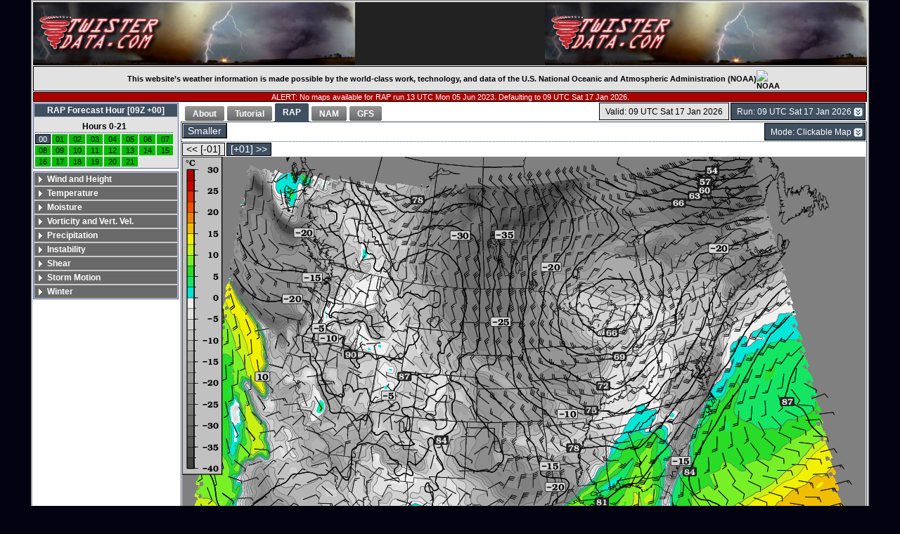

--- FILE ---
content_type: application/javascript
request_url: http://www.twisterdata.com/javascript/jquery-ui-1.8.7.custom.min.js
body_size: 24365
content:
/*!
 * jQuery UI 1.8.7
 *
 * Copyright 2010, AUTHORS.txt (http://jqueryui.com/about)
 * Dual licensed under the MIT or GPL Version 2 licenses.
 * http://jquery.org/license
 *
 * http://docs.jquery.com/UI
 */
(function(c,j){function k(a){return!c(a).parents().andSelf().filter(function(){return c.curCSS(this,"visibility")==="hidden"||c.expr.filters.hidden(this)}).length}c.ui=c.ui||{};if(!c.ui.version){c.extend(c.ui,{version:"1.8.7",keyCode:{ALT:18,BACKSPACE:8,CAPS_LOCK:20,COMMA:188,COMMAND:91,COMMAND_LEFT:91,COMMAND_RIGHT:93,CONTROL:17,DELETE:46,DOWN:40,END:35,ENTER:13,ESCAPE:27,HOME:36,INSERT:45,LEFT:37,MENU:93,NUMPAD_ADD:107,NUMPAD_DECIMAL:110,NUMPAD_DIVIDE:111,NUMPAD_ENTER:108,NUMPAD_MULTIPLY:106,
NUMPAD_SUBTRACT:109,PAGE_DOWN:34,PAGE_UP:33,PERIOD:190,RIGHT:39,SHIFT:16,SPACE:32,TAB:9,UP:38,WINDOWS:91}});c.fn.extend({_focus:c.fn.focus,focus:function(a,b){return typeof a==="number"?this.each(function(){var d=this;setTimeout(function(){c(d).focus();b&&b.call(d)},a)}):this._focus.apply(this,arguments)},scrollParent:function(){var a;a=c.browser.msie&&/(static|relative)/.test(this.css("position"))||/absolute/.test(this.css("position"))?this.parents().filter(function(){return/(relative|absolute|fixed)/.test(c.curCSS(this,
"position",1))&&/(auto|scroll)/.test(c.curCSS(this,"overflow",1)+c.curCSS(this,"overflow-y",1)+c.curCSS(this,"overflow-x",1))}).eq(0):this.parents().filter(function(){return/(auto|scroll)/.test(c.curCSS(this,"overflow",1)+c.curCSS(this,"overflow-y",1)+c.curCSS(this,"overflow-x",1))}).eq(0);return/fixed/.test(this.css("position"))||!a.length?c(document):a},zIndex:function(a){if(a!==j)return this.css("zIndex",a);if(this.length){a=c(this[0]);for(var b;a.length&&a[0]!==document;){b=a.css("position");
if(b==="absolute"||b==="relative"||b==="fixed"){b=parseInt(a.css("zIndex"),10);if(!isNaN(b)&&b!==0)return b}a=a.parent()}}return 0},disableSelection:function(){return this.bind((c.support.selectstart?"selectstart":"mousedown")+".ui-disableSelection",function(a){a.preventDefault()})},enableSelection:function(){return this.unbind(".ui-disableSelection")}});c.each(["Width","Height"],function(a,b){function d(f,g,l,m){c.each(e,function(){g-=parseFloat(c.curCSS(f,"padding"+this,true))||0;if(l)g-=parseFloat(c.curCSS(f,
"border"+this+"Width",true))||0;if(m)g-=parseFloat(c.curCSS(f,"margin"+this,true))||0});return g}var e=b==="Width"?["Left","Right"]:["Top","Bottom"],h=b.toLowerCase(),i={innerWidth:c.fn.innerWidth,innerHeight:c.fn.innerHeight,outerWidth:c.fn.outerWidth,outerHeight:c.fn.outerHeight};c.fn["inner"+b]=function(f){if(f===j)return i["inner"+b].call(this);return this.each(function(){c(this).css(h,d(this,f)+"px")})};c.fn["outer"+b]=function(f,g){if(typeof f!=="number")return i["outer"+b].call(this,f);return this.each(function(){c(this).css(h,
d(this,f,true,g)+"px")})}});c.extend(c.expr[":"],{data:function(a,b,d){return!!c.data(a,d[3])},focusable:function(a){var b=a.nodeName.toLowerCase(),d=c.attr(a,"tabindex");if("area"===b){b=a.parentNode;d=b.name;if(!a.href||!d||b.nodeName.toLowerCase()!=="map")return false;a=c("img[usemap=#"+d+"]")[0];return!!a&&k(a)}return(/input|select|textarea|button|object/.test(b)?!a.disabled:"a"==b?a.href||!isNaN(d):!isNaN(d))&&k(a)},tabbable:function(a){var b=c.attr(a,"tabindex");return(isNaN(b)||b>=0)&&c(a).is(":focusable")}});
c(function(){var a=document.body,b=a.appendChild(b=document.createElement("div"));c.extend(b.style,{minHeight:"100px",height:"auto",padding:0,borderWidth:0});c.support.minHeight=b.offsetHeight===100;c.support.selectstart="onselectstart"in b;a.removeChild(b).style.display="none"});c.extend(c.ui,{plugin:{add:function(a,b,d){a=c.ui[a].prototype;for(var e in d){a.plugins[e]=a.plugins[e]||[];a.plugins[e].push([b,d[e]])}},call:function(a,b,d){if((b=a.plugins[b])&&a.element[0].parentNode)for(var e=0;e<b.length;e++)a.options[b[e][0]]&&
b[e][1].apply(a.element,d)}},contains:function(a,b){return document.compareDocumentPosition?a.compareDocumentPosition(b)&16:a!==b&&a.contains(b)},hasScroll:function(a,b){if(c(a).css("overflow")==="hidden")return false;b=b&&b==="left"?"scrollLeft":"scrollTop";var d=false;if(a[b]>0)return true;a[b]=1;d=a[b]>0;a[b]=0;return d},isOverAxis:function(a,b,d){return a>b&&a<b+d},isOver:function(a,b,d,e,h,i){return c.ui.isOverAxis(a,d,h)&&c.ui.isOverAxis(b,e,i)}})}})(jQuery);
;/*!
 * jQuery UI Widget 1.8.7
 *
 * Copyright 2010, AUTHORS.txt (http://jqueryui.com/about)
 * Dual licensed under the MIT or GPL Version 2 licenses.
 * http://jquery.org/license
 *
 * http://docs.jquery.com/UI/Widget
 */
(function(b,j){if(b.cleanData){var k=b.cleanData;b.cleanData=function(a){for(var c=0,d;(d=a[c])!=null;c++)b(d).triggerHandler("remove");k(a)}}else{var l=b.fn.remove;b.fn.remove=function(a,c){return this.each(function(){if(!c)if(!a||b.filter(a,[this]).length)b("*",this).add([this]).each(function(){b(this).triggerHandler("remove")});return l.call(b(this),a,c)})}}b.widget=function(a,c,d){var e=a.split(".")[0],f;a=a.split(".")[1];f=e+"-"+a;if(!d){d=c;c=b.Widget}b.expr[":"][f]=function(h){return!!b.data(h,
a)};b[e]=b[e]||{};b[e][a]=function(h,g){arguments.length&&this._createWidget(h,g)};c=new c;c.options=b.extend(true,{},c.options);b[e][a].prototype=b.extend(true,c,{namespace:e,widgetName:a,widgetEventPrefix:b[e][a].prototype.widgetEventPrefix||a,widgetBaseClass:f},d);b.widget.bridge(a,b[e][a])};b.widget.bridge=function(a,c){b.fn[a]=function(d){var e=typeof d==="string",f=Array.prototype.slice.call(arguments,1),h=this;d=!e&&f.length?b.extend.apply(null,[true,d].concat(f)):d;if(e&&d.charAt(0)==="_")return h;
e?this.each(function(){var g=b.data(this,a),i=g&&b.isFunction(g[d])?g[d].apply(g,f):g;if(i!==g&&i!==j){h=i;return false}}):this.each(function(){var g=b.data(this,a);g?g.option(d||{})._init():b.data(this,a,new c(d,this))});return h}};b.Widget=function(a,c){arguments.length&&this._createWidget(a,c)};b.Widget.prototype={widgetName:"widget",widgetEventPrefix:"",options:{disabled:false},_createWidget:function(a,c){b.data(c,this.widgetName,this);this.element=b(c);this.options=b.extend(true,{},this.options,
this._getCreateOptions(),a);var d=this;this.element.bind("remove."+this.widgetName,function(){d.destroy()});this._create();this._trigger("create");this._init()},_getCreateOptions:function(){return b.metadata&&b.metadata.get(this.element[0])[this.widgetName]},_create:function(){},_init:function(){},destroy:function(){this.element.unbind("."+this.widgetName).removeData(this.widgetName);this.widget().unbind("."+this.widgetName).removeAttr("aria-disabled").removeClass(this.widgetBaseClass+"-disabled ui-state-disabled")},
widget:function(){return this.element},option:function(a,c){var d=a;if(arguments.length===0)return b.extend({},this.options);if(typeof a==="string"){if(c===j)return this.options[a];d={};d[a]=c}this._setOptions(d);return this},_setOptions:function(a){var c=this;b.each(a,function(d,e){c._setOption(d,e)});return this},_setOption:function(a,c){this.options[a]=c;if(a==="disabled")this.widget()[c?"addClass":"removeClass"](this.widgetBaseClass+"-disabled ui-state-disabled").attr("aria-disabled",c);return this},
enable:function(){return this._setOption("disabled",false)},disable:function(){return this._setOption("disabled",true)},_trigger:function(a,c,d){var e=this.options[a];c=b.Event(c);c.type=(a===this.widgetEventPrefix?a:this.widgetEventPrefix+a).toLowerCase();d=d||{};if(c.originalEvent){a=b.event.props.length;for(var f;a;){f=b.event.props[--a];c[f]=c.originalEvent[f]}}this.element.trigger(c,d);return!(b.isFunction(e)&&e.call(this.element[0],c,d)===false||c.isDefaultPrevented())}}})(jQuery);
;/*!
 * jQuery UI Mouse 1.8.7
 *
 * Copyright 2010, AUTHORS.txt (http://jqueryui.com/about)
 * Dual licensed under the MIT or GPL Version 2 licenses.
 * http://jquery.org/license
 *
 * http://docs.jquery.com/UI/Mouse
 *
 * Depends:
 *	jquery.ui.widget.js
 */
(function(c){c.widget("ui.mouse",{options:{cancel:":input,option",distance:1,delay:0},_mouseInit:function(){var a=this;this.element.bind("mousedown."+this.widgetName,function(b){return a._mouseDown(b)}).bind("click."+this.widgetName,function(b){if(true===c.data(b.target,a.widgetName+".preventClickEvent")){c.removeData(b.target,a.widgetName+".preventClickEvent");b.stopImmediatePropagation();return false}});this.started=false},_mouseDestroy:function(){this.element.unbind("."+this.widgetName)},_mouseDown:function(a){a.originalEvent=
a.originalEvent||{};if(!a.originalEvent.mouseHandled){this._mouseStarted&&this._mouseUp(a);this._mouseDownEvent=a;var b=this,e=a.which==1,f=typeof this.options.cancel=="string"?c(a.target).parents().add(a.target).filter(this.options.cancel).length:false;if(!e||f||!this._mouseCapture(a))return true;this.mouseDelayMet=!this.options.delay;if(!this.mouseDelayMet)this._mouseDelayTimer=setTimeout(function(){b.mouseDelayMet=true},this.options.delay);if(this._mouseDistanceMet(a)&&this._mouseDelayMet(a)){this._mouseStarted=
this._mouseStart(a)!==false;if(!this._mouseStarted){a.preventDefault();return true}}this._mouseMoveDelegate=function(d){return b._mouseMove(d)};this._mouseUpDelegate=function(d){return b._mouseUp(d)};c(document).bind("mousemove."+this.widgetName,this._mouseMoveDelegate).bind("mouseup."+this.widgetName,this._mouseUpDelegate);a.preventDefault();return a.originalEvent.mouseHandled=true}},_mouseMove:function(a){if(c.browser.msie&&!(document.documentMode>=9)&&!a.button)return this._mouseUp(a);if(this._mouseStarted){this._mouseDrag(a);
return a.preventDefault()}if(this._mouseDistanceMet(a)&&this._mouseDelayMet(a))(this._mouseStarted=this._mouseStart(this._mouseDownEvent,a)!==false)?this._mouseDrag(a):this._mouseUp(a);return!this._mouseStarted},_mouseUp:function(a){c(document).unbind("mousemove."+this.widgetName,this._mouseMoveDelegate).unbind("mouseup."+this.widgetName,this._mouseUpDelegate);if(this._mouseStarted){this._mouseStarted=false;a.target==this._mouseDownEvent.target&&c.data(a.target,this.widgetName+".preventClickEvent",
true);this._mouseStop(a)}return false},_mouseDistanceMet:function(a){return Math.max(Math.abs(this._mouseDownEvent.pageX-a.pageX),Math.abs(this._mouseDownEvent.pageY-a.pageY))>=this.options.distance},_mouseDelayMet:function(){return this.mouseDelayMet},_mouseStart:function(){},_mouseDrag:function(){},_mouseStop:function(){},_mouseCapture:function(){return true}})})(jQuery);
;/*
 * jQuery UI Position 1.8.7
 *
 * Copyright 2010, AUTHORS.txt (http://jqueryui.com/about)
 * Dual licensed under the MIT or GPL Version 2 licenses.
 * http://jquery.org/license
 *
 * http://docs.jquery.com/UI/Position
 */
(function(c){c.ui=c.ui||{};var n=/left|center|right/,o=/top|center|bottom/,t=c.fn.position,u=c.fn.offset;c.fn.position=function(b){if(!b||!b.of)return t.apply(this,arguments);b=c.extend({},b);var a=c(b.of),d=a[0],g=(b.collision||"flip").split(" "),e=b.offset?b.offset.split(" "):[0,0],h,k,j;if(d.nodeType===9){h=a.width();k=a.height();j={top:0,left:0}}else if(d.setTimeout){h=a.width();k=a.height();j={top:a.scrollTop(),left:a.scrollLeft()}}else if(d.preventDefault){b.at="left top";h=k=0;j={top:b.of.pageY,
left:b.of.pageX}}else{h=a.outerWidth();k=a.outerHeight();j=a.offset()}c.each(["my","at"],function(){var f=(b[this]||"").split(" ");if(f.length===1)f=n.test(f[0])?f.concat(["center"]):o.test(f[0])?["center"].concat(f):["center","center"];f[0]=n.test(f[0])?f[0]:"center";f[1]=o.test(f[1])?f[1]:"center";b[this]=f});if(g.length===1)g[1]=g[0];e[0]=parseInt(e[0],10)||0;if(e.length===1)e[1]=e[0];e[1]=parseInt(e[1],10)||0;if(b.at[0]==="right")j.left+=h;else if(b.at[0]==="center")j.left+=h/2;if(b.at[1]==="bottom")j.top+=
k;else if(b.at[1]==="center")j.top+=k/2;j.left+=e[0];j.top+=e[1];return this.each(function(){var f=c(this),l=f.outerWidth(),m=f.outerHeight(),p=parseInt(c.curCSS(this,"marginLeft",true))||0,q=parseInt(c.curCSS(this,"marginTop",true))||0,v=l+p+parseInt(c.curCSS(this,"marginRight",true))||0,w=m+q+parseInt(c.curCSS(this,"marginBottom",true))||0,i=c.extend({},j),r;if(b.my[0]==="right")i.left-=l;else if(b.my[0]==="center")i.left-=l/2;if(b.my[1]==="bottom")i.top-=m;else if(b.my[1]==="center")i.top-=m/2;
i.left=Math.round(i.left);i.top=Math.round(i.top);r={left:i.left-p,top:i.top-q};c.each(["left","top"],function(s,x){c.ui.position[g[s]]&&c.ui.position[g[s]][x](i,{targetWidth:h,targetHeight:k,elemWidth:l,elemHeight:m,collisionPosition:r,collisionWidth:v,collisionHeight:w,offset:e,my:b.my,at:b.at})});c.fn.bgiframe&&f.bgiframe();f.offset(c.extend(i,{using:b.using}))})};c.ui.position={fit:{left:function(b,a){var d=c(window);d=a.collisionPosition.left+a.collisionWidth-d.width()-d.scrollLeft();b.left=
d>0?b.left-d:Math.max(b.left-a.collisionPosition.left,b.left)},top:function(b,a){var d=c(window);d=a.collisionPosition.top+a.collisionHeight-d.height()-d.scrollTop();b.top=d>0?b.top-d:Math.max(b.top-a.collisionPosition.top,b.top)}},flip:{left:function(b,a){if(a.at[0]!=="center"){var d=c(window);d=a.collisionPosition.left+a.collisionWidth-d.width()-d.scrollLeft();var g=a.my[0]==="left"?-a.elemWidth:a.my[0]==="right"?a.elemWidth:0,e=a.at[0]==="left"?a.targetWidth:-a.targetWidth,h=-2*a.offset[0];b.left+=
a.collisionPosition.left<0?g+e+h:d>0?g+e+h:0}},top:function(b,a){if(a.at[1]!=="center"){var d=c(window);d=a.collisionPosition.top+a.collisionHeight-d.height()-d.scrollTop();var g=a.my[1]==="top"?-a.elemHeight:a.my[1]==="bottom"?a.elemHeight:0,e=a.at[1]==="top"?a.targetHeight:-a.targetHeight,h=-2*a.offset[1];b.top+=a.collisionPosition.top<0?g+e+h:d>0?g+e+h:0}}}};if(!c.offset.setOffset){c.offset.setOffset=function(b,a){if(/static/.test(c.curCSS(b,"position")))b.style.position="relative";var d=c(b),
g=d.offset(),e=parseInt(c.curCSS(b,"top",true),10)||0,h=parseInt(c.curCSS(b,"left",true),10)||0;g={top:a.top-g.top+e,left:a.left-g.left+h};"using"in a?a.using.call(b,g):d.css(g)};c.fn.offset=function(b){var a=this[0];if(!a||!a.ownerDocument)return null;if(b)return this.each(function(){c.offset.setOffset(this,b)});return u.call(this)}}})(jQuery);
;/*
 * jQuery UI Slider 1.8.7
 *
 * Copyright 2010, AUTHORS.txt (http://jqueryui.com/about)
 * Dual licensed under the MIT or GPL Version 2 licenses.
 * http://jquery.org/license
 *
 * http://docs.jquery.com/UI/Slider
 *
 * Depends:
 *	jquery.ui.core.js
 *	jquery.ui.mouse.js
 *	jquery.ui.widget.js
 */
(function(d){d.widget("ui.slider",d.ui.mouse,{widgetEventPrefix:"slide",options:{animate:false,distance:0,max:100,min:0,orientation:"horizontal",range:false,step:1,value:0,values:null},_create:function(){var b=this,a=this.options;this._mouseSliding=this._keySliding=false;this._animateOff=true;this._handleIndex=null;this._detectOrientation();this._mouseInit();this.element.addClass("ui-slider ui-slider-"+this.orientation+" ui-widget ui-widget-content ui-corner-all");a.disabled&&this.element.addClass("ui-slider-disabled ui-disabled");
this.range=d([]);if(a.range){if(a.range===true){this.range=d("<div></div>");if(!a.values)a.values=[this._valueMin(),this._valueMin()];if(a.values.length&&a.values.length!==2)a.values=[a.values[0],a.values[0]]}else this.range=d("<div></div>");this.range.appendTo(this.element).addClass("ui-slider-range");if(a.range==="min"||a.range==="max")this.range.addClass("ui-slider-range-"+a.range);this.range.addClass("ui-widget-header")}d(".ui-slider-handle",this.element).length===0&&d("<a href='#'></a>").appendTo(this.element).addClass("ui-slider-handle");
if(a.values&&a.values.length)for(;d(".ui-slider-handle",this.element).length<a.values.length;)d("<a href='#'></a>").appendTo(this.element).addClass("ui-slider-handle");this.handles=d(".ui-slider-handle",this.element).addClass("ui-state-default ui-corner-all");this.handle=this.handles.eq(0);this.handles.add(this.range).filter("a").click(function(c){c.preventDefault()}).hover(function(){a.disabled||d(this).addClass("ui-state-hover")},function(){d(this).removeClass("ui-state-hover")}).focus(function(){if(a.disabled)d(this).blur();
else{d(".ui-slider .ui-state-focus").removeClass("ui-state-focus");d(this).addClass("ui-state-focus")}}).blur(function(){d(this).removeClass("ui-state-focus")});this.handles.each(function(c){d(this).data("index.ui-slider-handle",c)});this.handles.keydown(function(c){var e=true,f=d(this).data("index.ui-slider-handle"),h,g,i;if(!b.options.disabled){switch(c.keyCode){case d.ui.keyCode.HOME:case d.ui.keyCode.END:case d.ui.keyCode.PAGE_UP:case d.ui.keyCode.PAGE_DOWN:case d.ui.keyCode.UP:case d.ui.keyCode.RIGHT:case d.ui.keyCode.DOWN:case d.ui.keyCode.LEFT:e=
false;if(!b._keySliding){b._keySliding=true;d(this).addClass("ui-state-active");h=b._start(c,f);if(h===false)return}break}i=b.options.step;h=b.options.values&&b.options.values.length?(g=b.values(f)):(g=b.value());switch(c.keyCode){case d.ui.keyCode.HOME:g=b._valueMin();break;case d.ui.keyCode.END:g=b._valueMax();break;case d.ui.keyCode.PAGE_UP:g=b._trimAlignValue(h+(b._valueMax()-b._valueMin())/5);break;case d.ui.keyCode.PAGE_DOWN:g=b._trimAlignValue(h-(b._valueMax()-b._valueMin())/5);break;case d.ui.keyCode.UP:case d.ui.keyCode.RIGHT:if(h===
b._valueMax())return;g=b._trimAlignValue(h+i);break;case d.ui.keyCode.DOWN:case d.ui.keyCode.LEFT:if(h===b._valueMin())return;g=b._trimAlignValue(h-i);break}b._slide(c,f,g);return e}}).keyup(function(c){var e=d(this).data("index.ui-slider-handle");if(b._keySliding){b._keySliding=false;b._stop(c,e);b._change(c,e);d(this).removeClass("ui-state-active")}});this._refreshValue();this._animateOff=false},destroy:function(){this.handles.remove();this.range.remove();this.element.removeClass("ui-slider ui-slider-horizontal ui-slider-vertical ui-slider-disabled ui-widget ui-widget-content ui-corner-all").removeData("slider").unbind(".slider");
this._mouseDestroy();return this},_mouseCapture:function(b){var a=this.options,c,e,f,h,g;if(a.disabled)return false;this.elementSize={width:this.element.outerWidth(),height:this.element.outerHeight()};this.elementOffset=this.element.offset();c=this._normValueFromMouse({x:b.pageX,y:b.pageY});e=this._valueMax()-this._valueMin()+1;h=this;this.handles.each(function(i){var j=Math.abs(c-h.values(i));if(e>j){e=j;f=d(this);g=i}});if(a.range===true&&this.values(1)===a.min){g+=1;f=d(this.handles[g])}if(this._start(b,
g)===false)return false;this._mouseSliding=true;h._handleIndex=g;f.addClass("ui-state-active").focus();a=f.offset();this._clickOffset=!d(b.target).parents().andSelf().is(".ui-slider-handle")?{left:0,top:0}:{left:b.pageX-a.left-f.width()/2,top:b.pageY-a.top-f.height()/2-(parseInt(f.css("borderTopWidth"),10)||0)-(parseInt(f.css("borderBottomWidth"),10)||0)+(parseInt(f.css("marginTop"),10)||0)};this.handles.hasClass("ui-state-hover")||this._slide(b,g,c);return this._animateOff=true},_mouseStart:function(){return true},
_mouseDrag:function(b){var a=this._normValueFromMouse({x:b.pageX,y:b.pageY});this._slide(b,this._handleIndex,a);return false},_mouseStop:function(b){this.handles.removeClass("ui-state-active");this._mouseSliding=false;this._stop(b,this._handleIndex);this._change(b,this._handleIndex);this._clickOffset=this._handleIndex=null;return this._animateOff=false},_detectOrientation:function(){this.orientation=this.options.orientation==="vertical"?"vertical":"horizontal"},_normValueFromMouse:function(b){var a;
if(this.orientation==="horizontal"){a=this.elementSize.width;b=b.x-this.elementOffset.left-(this._clickOffset?this._clickOffset.left:0)}else{a=this.elementSize.height;b=b.y-this.elementOffset.top-(this._clickOffset?this._clickOffset.top:0)}a=b/a;if(a>1)a=1;if(a<0)a=0;if(this.orientation==="vertical")a=1-a;b=this._valueMax()-this._valueMin();return this._trimAlignValue(this._valueMin()+a*b)},_start:function(b,a){var c={handle:this.handles[a],value:this.value()};if(this.options.values&&this.options.values.length){c.value=
this.values(a);c.values=this.values()}return this._trigger("start",b,c)},_slide:function(b,a,c){var e;if(this.options.values&&this.options.values.length){e=this.values(a?0:1);if(this.options.values.length===2&&this.options.range===true&&(a===0&&c>e||a===1&&c<e))c=e;if(c!==this.values(a)){e=this.values();e[a]=c;b=this._trigger("slide",b,{handle:this.handles[a],value:c,values:e});this.values(a?0:1);b!==false&&this.values(a,c,true)}}else if(c!==this.value()){b=this._trigger("slide",b,{handle:this.handles[a],
value:c});b!==false&&this.value(c)}},_stop:function(b,a){var c={handle:this.handles[a],value:this.value()};if(this.options.values&&this.options.values.length){c.value=this.values(a);c.values=this.values()}this._trigger("stop",b,c)},_change:function(b,a){if(!this._keySliding&&!this._mouseSliding){var c={handle:this.handles[a],value:this.value()};if(this.options.values&&this.options.values.length){c.value=this.values(a);c.values=this.values()}this._trigger("change",b,c)}},value:function(b){if(arguments.length){this.options.value=
this._trimAlignValue(b);this._refreshValue();this._change(null,0)}return this._value()},values:function(b,a){var c,e,f;if(arguments.length>1){this.options.values[b]=this._trimAlignValue(a);this._refreshValue();this._change(null,b)}if(arguments.length)if(d.isArray(arguments[0])){c=this.options.values;e=arguments[0];for(f=0;f<c.length;f+=1){c[f]=this._trimAlignValue(e[f]);this._change(null,f)}this._refreshValue()}else return this.options.values&&this.options.values.length?this._values(b):this.value();
else return this._values()},_setOption:function(b,a){var c,e=0;if(d.isArray(this.options.values))e=this.options.values.length;d.Widget.prototype._setOption.apply(this,arguments);switch(b){case "disabled":if(a){this.handles.filter(".ui-state-focus").blur();this.handles.removeClass("ui-state-hover");this.handles.attr("disabled","disabled");this.element.addClass("ui-disabled")}else{this.handles.removeAttr("disabled");this.element.removeClass("ui-disabled")}break;case "orientation":this._detectOrientation();
this.element.removeClass("ui-slider-horizontal ui-slider-vertical").addClass("ui-slider-"+this.orientation);this._refreshValue();break;case "value":this._animateOff=true;this._refreshValue();this._change(null,0);this._animateOff=false;break;case "values":this._animateOff=true;this._refreshValue();for(c=0;c<e;c+=1)this._change(null,c);this._animateOff=false;break}},_value:function(){var b=this.options.value;return b=this._trimAlignValue(b)},_values:function(b){var a,c;if(arguments.length){a=this.options.values[b];
return a=this._trimAlignValue(a)}else{a=this.options.values.slice();for(c=0;c<a.length;c+=1)a[c]=this._trimAlignValue(a[c]);return a}},_trimAlignValue:function(b){if(b<=this._valueMin())return this._valueMin();if(b>=this._valueMax())return this._valueMax();var a=this.options.step>0?this.options.step:1,c=(b-this._valueMin())%a;alignValue=b-c;if(Math.abs(c)*2>=a)alignValue+=c>0?a:-a;return parseFloat(alignValue.toFixed(5))},_valueMin:function(){return this.options.min},_valueMax:function(){return this.options.max},
_refreshValue:function(){var b=this.options.range,a=this.options,c=this,e=!this._animateOff?a.animate:false,f,h={},g,i,j,l;if(this.options.values&&this.options.values.length)this.handles.each(function(k){f=(c.values(k)-c._valueMin())/(c._valueMax()-c._valueMin())*100;h[c.orientation==="horizontal"?"left":"bottom"]=f+"%";d(this).stop(1,1)[e?"animate":"css"](h,a.animate);if(c.options.range===true)if(c.orientation==="horizontal"){if(k===0)c.range.stop(1,1)[e?"animate":"css"]({left:f+"%"},a.animate);
if(k===1)c.range[e?"animate":"css"]({width:f-g+"%"},{queue:false,duration:a.animate})}else{if(k===0)c.range.stop(1,1)[e?"animate":"css"]({bottom:f+"%"},a.animate);if(k===1)c.range[e?"animate":"css"]({height:f-g+"%"},{queue:false,duration:a.animate})}g=f});else{i=this.value();j=this._valueMin();l=this._valueMax();f=l!==j?(i-j)/(l-j)*100:0;h[c.orientation==="horizontal"?"left":"bottom"]=f+"%";this.handle.stop(1,1)[e?"animate":"css"](h,a.animate);if(b==="min"&&this.orientation==="horizontal")this.range.stop(1,
1)[e?"animate":"css"]({width:f+"%"},a.animate);if(b==="max"&&this.orientation==="horizontal")this.range[e?"animate":"css"]({width:100-f+"%"},{queue:false,duration:a.animate});if(b==="min"&&this.orientation==="vertical")this.range.stop(1,1)[e?"animate":"css"]({height:f+"%"},a.animate);if(b==="max"&&this.orientation==="vertical")this.range[e?"animate":"css"]({height:100-f+"%"},{queue:false,duration:a.animate})}}});d.extend(d.ui.slider,{version:"1.8.7"})})(jQuery);
;